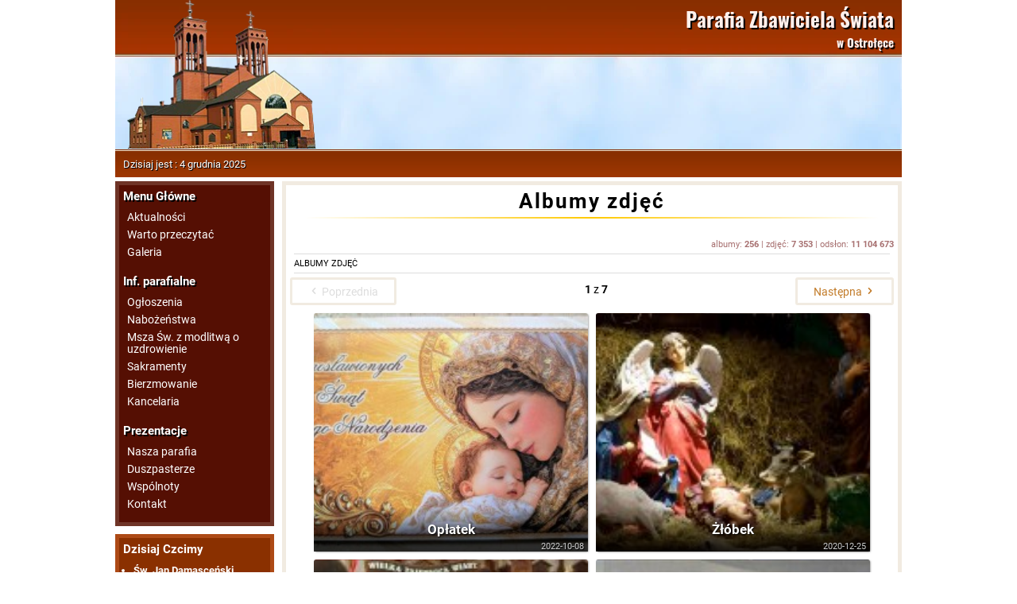

--- FILE ---
content_type: text/html; charset=UTF-8
request_url: https://zbawiciel.ostroleka.pl/galeria/
body_size: 3742
content:
<!DOCTYPE html>
<html lang="pl">
  <head>
    <meta charset="utf-8">
    <meta http-equiv="X-UA-Compatible" content="IE=edge">
    <meta name="viewport" content="width=device-width, initial-scale=1">
	<meta name="robots" content="index, follow" />
    <title>Albumy zdjęć</title>
    		<link href="/css/style.css?v=5" rel="stylesheet">
	<link href="/css/icons.css?v=2" rel="stylesheet">
		<link rel="icon" type="image/png" href="/favicon-16x16.png" sizes="16x16">
	<link rel="icon" type="image/png" href="/favicon-32x32.png" sizes="32x32">
	<link rel="icon" type="image/png" href="/favicon-192x192.png" sizes="192x192">
	<link rel="apple-touch-icon" href="./favicon-192x192-ios.png" sizes="192x192">
	
	<script src="/js/jquery-3.6.0.min.js"></script>
	<script src="/js/lazy_load.js?v=1"></script>
	<script src="/js/func.js?v=2"></script>
</head>

<body>
<div class='main-width'>
	<header class='main'><img src='/img/top.webp' alt='header' class='top' /><a href='/' class='logo'></a><div><p><span id='head-info'>Dzisiaj jest : 4 grudnia 2025</span></p></div><hgroup><h1>Parafia Zbawiciela Świata</h1><h2>w Ostrołęce</h2></hgroup><nav id='btn-menu-mobile'><i class='icon-bars'></i></nav></header>
	
	<section id='content'>
		<section id='content-right'>
			<nav id='menu-desktop'>
				<h3>Menu Główne</h3>
				<a href="/">Aktualności</a>
				<a href="/warto-przeczytac/">Warto przeczytać</a>
				<a href="/galeria/">Galeria</a>
				
				<h3>Inf. parafialne</h3>
				<a href="/ogloszenia.html">Ogłoszenia</a>
				<a href="/nabozenstwa.html">Nabożeństwa</a>
				<a href="/msza-sw-z-modlitwa-o-uzdrowienie.html">Msza Św. z modlitwą o uzdrowienie</a>
				<a href="/sakramenty.html">Sakramenty</a>
								<a href="/bierzmowanie.html">Bierzmowanie</a>
				<a href="/kancelaria.html">Kancelaria</a>

				<h3>Prezentacje</h3>
				<a href="/parafia.html">Nasza parafia</a>
				<a href="/duszpasterze.html">Duszpasterze</a>
				<a href="/wspolnoty.html">Wspólnoty</a>
				<a href="/kontakt.html">Kontakt</a>

			</nav>
			
						
			<section class='border-2' id='module_holy'>
				<h3>Dzisiaj Czcimy</h3>
				<ul>
<li><a href='/swieci,swiety-jan-damascenskibrprezbiter-i-doktor-kosciola-1150.html' class='white bold'>Św. Jan Damasceński,<br>prezbiter i doktor Kościoła</a></li>
<li><a href='/swieci,swieta-barbara-dziewica-i-meczennica-1151.html' class='white'>Święta Barbara, dziewica i męczennica</a></li>
<li><a href='/swieci,blogoslawiony-archaniol-canetoli-prezbiter-1152.html' class='white'>Bł. Archanioł Canetoli, prezbiter</a></li>
<li><a href='/swieci,blogoslawiony-piotr-ze-sieny-tercjarz-1153.html' class='white'>Bł. Piotr ze Sieny, tercjarz</a></li>
<li><a href='/swieci,blogoslawiony-adolf-kolping-prezbiter-1154.html' class='white'>Bł. Adolf Kolping, prezbiter</a></li>
<li><a href='/swieci,swiety-jan-calabria-prezbiter-1155.html' class='white'>Św. Jan Calabria, prezbiter</a></li>
</ul>
			</section>
			    
			
			<section id='menu-other'></section>
			
		</section>
		<main class='border-3' >
		
				<h1>Albumy zdjęć</h1>

	<div class='t_right gray f_small'>albumy: <strong>256</strong>  |  zdjęć: <strong>7 353</strong>  |  odsłon: <strong>11 104 673</strong></div>
	<hr style='margin: 5px;' />
		<ul class='gal_nawigacja'>
			<li><a>Albumy zdjęć</a></li>
		</ul>
	<hr style='margin: 5px;' />
		
				
				
	<nav aria-label='Page navigation example'>
		<ul class='pagination justify-content-center' style='white-space: nowrap;'>
			<li class='page-item'>
				<a class='page-link disable'  tabindex='-1'><i class='icon-left-open'></i> Poprzednia</a>
			</li>
			<li style='width:100%; padding-top: 7px;' class='t_center'><strong>1</strong> z <strong>7</strong></li>
			<li class='page-item'>
				<a class='page-link ' href='/galeria/?strona=2'>Następna <i class='icon-right-open'></i></a>
			</li>
		</ul>
	</nav><section class='list_album'><a href='/galeria/oplatek-311/' style='background-image: url(/luba/dane/pliki/Galeria/311/oplatek_1_icon.jpeg)'><div><h2>Opłatek</h2><div class='alb_data'>2022-10-08</div></div></a><a href='/galeria/zlobek-310/' style='background-image: url(/luba/dane/pliki/Galeria/310/slajd1_icon.jpg)'><div><h2>Żłóbek</h2><div class='alb_data'>2020-12-25</div></div></a><a href='/galeria/bierzmowanie-2020-309/' style='background-image: url(/luba/dane/pliki/Galeria/309/b2_icon.jpg)'><div><h2>Bierzmowanie 2020</h2><div class='alb_data'>2020-06-27</div></div></a><a href='/galeria/konkurs-lso-307/' style='background-image: url(/luba/dane/pliki/Galeria/307/1_icon.jpg)'><div><h2>Konkurs LSO</h2><div class='alb_data'>2019-05-24</div></div></a><a href='/galeria/imieniny-ks-mieczyslawa-306/' style='background-image: url(/luba/dane/pliki/Galeria/306/img-5a58884b346ac926d3d6aca64f6a2623-v_icon.jpg)'><div><h2>Imieniny ks. Mieczysława </h2><div class='alb_data'>2019-01-01</div></div></a><a href='/galeria/apel-grupy-bialej-305/' style='background-image: url(/luba/dane/pliki/Galeria/305/39217600_258356805002809_6416717265193926656_n_icon.jpg)'><div><h2>Apel Grupy Białej</h2><div class='alb_data'>2018-08-13</div></div></a><a href='/galeria/jubileusz-50-lecia-kaplanstwa-ks-jana-rogowskiego-304/' style='background-image: url(/luba/dane/pliki/Galeria/304/dsc01229_preview.jpeg_icon.jpg)'><div><h2>Jubileusz 50-lecia kapłaństwa ks. Jana Rogowskiego</h2><div class='alb_data'>2018-06-22</div></div></a><a href='/galeria/zjednoczeni-dla-milosci---koncert-uwielbienia-303/' style='background-image: url(/luba/dane/pliki/Galeria/303/dsc01098_icon.jpg)'><div><h2>Zjednoczeni dla Miłości - Koncert Uwielbienia</h2><div class='alb_data'>2018-06-08</div></div></a><a href='/galeria/boze-cialo-2018-302/' style='background-image: url(/luba/dane/pliki/Galeria/302/34086033_1742604922460983_3703799699501744128_n_icon.jpg)'><div><h2>Boże Ciało 2018</h2><div class='alb_data'>2018-06-01</div></div></a><a href='/galeria/mlodziez-w-suchcicach-301/' style='background-image: url(/luba/dane/pliki/Galeria/301/dsc00368_icon.jpg)'><div><h2>Młodzież w Suchcicach</h2><div class='alb_data'>2018-05-27</div></div></a><a href='/galeria/bierzmowanie-28042018-r-300/' style='background-image: url(/luba/dane/pliki/Galeria/300/047_icon.jpg)'><div><h2>Bierzmowanie 28.04.2018 r.</h2><div class='alb_data'>2018-05-10</div></div></a><a href='/galeria/dekoracja-wielkanocna-298/' style='background-image: url(/luba/dane/pliki/Galeria/298/20180401_150916_icon.jpg)'><div><h2>Dekoracja wielkanocna</h2><div class='alb_data'>2018-04-01</div></div></a><a href='/galeria/droga-krzyzowa-w-wielka-srode-295/' style='background-image: url(/luba/dane/pliki/Galeria/295/img_20180328_200250_icon.jpg)'><div><h2>Droga Krzyżowa w Wielką Środę</h2><div class='alb_data'>2018-03-31</div></div></a><a href='/galeria/niedziela-palmowa-297/' style='background-image: url(/luba/dane/pliki/Galeria/297/img_20180325_101100_icon.jpg)'><div><h2>Niedziela Palmowa</h2><div class='alb_data'>2018-03-31</div></div></a><a href='/galeria/rekolekcje-wielkopostne-289/' style='background-image: url(/luba/dane/pliki/Galeria/289/img_20180314_122137_icon.jpg)'><div><h2>Rekolekcje Wielkopostne</h2><div class='alb_data'>2018-03-14</div></div></a><a href='/galeria/imieniny-ks-zbigniewa-296/' style='background-image: url(/luba/dane/pliki/Galeria/296/img_20180317_181017_icon.jpg)'><div><h2>Imieniny ks. Zbigniewa</h2><div class='alb_data'>2018-03-31</div></div></a><a href='/galeria/imieniny-ks-cezarego-286/' style='background-image: url(/luba/dane/pliki/Galeria/286/img_20180225_185607_icon.jpg)'><div><h2>Imieniny ks. Cezarego</h2><div class='alb_data'>2018-02-28</div></div></a><a href='/galeria/wizytacja-kanoniczna-bpa-janusza-stepnowskiego-284/' style='background-image: url(/luba/dane/pliki/Galeria/284/dsc04823_icon.jpg)'><div><h2>Wizytacja kanoniczna bpa Janusza Stepnowskiego</h2><div class='alb_data'>2018-01-01</div></div></a><a href='/galeria/rozaniec-do-granic-283/' style='background-image: url(/luba/dane/pliki/Galeria/283/20171007_101811_icon.jpg)'><div><h2>Różaniec do granic</h2><div class='alb_data'>2017-10-11</div></div></a><a href='/galeria/imieniny-ks-jana---seniora-282/' style='background-image: url(/luba/dane/pliki/Galeria/282/dsc_3685_icon.jpg)'><div><h2>Imieniny ks. Jana - Seniora</h2><div class='alb_data'>2017-06-28</div></div></a><a href='/galeria/zakonczenie-roku-szkolno---przedszkolnego-281/' style='background-image: url(/luba/dane/pliki/Galeria/281/dscn5128_(2)_icon.jpg)'><div><h2>Zakończenie Roku Szkolno - Przedszkolnego</h2><div class='alb_data'>2017-06-28</div></div></a><a href='/galeria/pozegnanie-ks-marka-280/' style='background-image: url(/luba/dane/pliki/Galeria/280/11_icon.jpg)'><div><h2>Pożegnanie ks. Marka</h2><div class='alb_data'>2017-06-25</div></div></a><a href='/galeria/koncert-279/' style='background-image: url(/luba/dane/pliki/Galeria/279/20170615_210027_icon.jpg)'><div><h2>Koncert </h2><div class='alb_data'>2017-06-16</div></div></a><a href='/galeria/boze-cialo-2017-278/' style='background-image: url(/luba/dane/pliki/Galeria/278/dsc_3308_icon.jpg)'><div><h2>Boże Ciało 2017</h2><div class='alb_data'>2017-06-16</div></div></a><a href='/galeria/nawiedzeni-matki-bozej-277/' style='background-image: url(/luba/dane/pliki/Galeria/277/fatimska_icon.jpg)'><div><h2>Nawiedzeni Matki Bożej</h2><div class='alb_data'>2017-05-26</div></div></a><a href='/galeria/wielkanoc-2017-276/' style='background-image: url(/luba/dane/pliki/Galeria/276/dsc_2004_icon.jpg)'><div><h2>Wielkanoc 2017</h2><div class='alb_data'>2017-05-26</div></div></a><a href='/galeria/wielka-sobota-2017-275/' style='background-image: url(/luba/dane/pliki/Galeria/275/dsc_1940_icon.jpg)'><div><h2>Wielka Sobota 2017</h2><div class='alb_data'>2017-05-26</div></div></a><a href='/galeria/wielki-piatek-2017-274/' style='background-image: url(/luba/dane/pliki/Galeria/274/dsc_1729_icon.jpg)'><div><h2>Wielki Piątek 2017</h2><div class='alb_data'>2017-05-26</div></div></a><a href='/galeria/wielki-czwartek-2017-272/' style='background-image: url(/luba/dane/pliki/Galeria/272/dsc_1365_icon.jpg)'><div><h2>Wielki Czwartek 2017</h2><div class='alb_data'>2017-05-26</div></div></a><a href='/galeria/osch-2017-269/' style='background-image: url(/luba/dane/pliki/Galeria/269/dsc_0874_icon.jpg)'><div><h2>OSCH 2017</h2><div class='alb_data'>2017-04-08</div></div></a><a href='/galeria/warsztaty-ewangelizacyjne-2017-268/' style='background-image: url(/luba/dane/pliki/Galeria/268/1_icon.jpg)'><div><h2>Warsztaty Ewangelizacyjne 2017</h2><div class='alb_data'>2017-01-29</div></div></a><a href='/galeria/koledowy-wieczor-267/' style='background-image: url(/luba/dane/pliki/Galeria/267/sam_2658_(kopiowanie)_icon.jpg)'><div><h2>Kolędowy wieczór</h2><div class='alb_data'>2017-01-14</div></div></a><a href='/galeria/imieniny-ks-mieczyslawa---2017-266/' style='background-image: url(/luba/dane/pliki/Galeria/266/dsc_0232_icon.jpg)'><div><h2>Imieniny ks. Mieczysława - 2017</h2><div class='alb_data'>2017-01-01</div></div></a><a href='/galeria/dekoracja-boze-narodzenie-2016-265/' style='background-image: url(/luba/dane/pliki/Galeria/265/dsc_0099_icon.jpg)'><div><h2>Dekoracja Boże Narodzenie 2016</h2><div class='alb_data'>2016-12-26</div></div></a><a href='/galeria/imieniny-ks-adama-264/' style='background-image: url(/luba/dane/pliki/Galeria/264/dsc_0141_icon.jpg)'><div><h2>Imieniny ks. Adama</h2><div class='alb_data'>2016-12-24</div></div></a><a href='/galeria/imieniny-ksiedza-proboszcza-2016-263/' style='background-image: url(/luba/dane/pliki/Galeria/263/ministranci_icon.jpg)'><div><h2>Imieniny Księdza Proboszcza 2016</h2><div class='alb_data'>2016-12-14</div></div></a><a href='/galeria/koncert-uwielbienia-na-boze-cialo-262/' style='background-image: url(/luba/dane/pliki/Galeria/262/dsc_0562_icon.jpg)'><div><h2>Koncert Uwielbienia na Boże Ciało</h2><div class='alb_data'>2016-06-05</div></div></a><a href='/galeria/boze-cialo-2016-261/' style='background-image: url(/luba/dane/pliki/Galeria/261/dsc_0422_icon.jpg)'><div><h2>Boże Ciało 2016</h2><div class='alb_data'>2016-06-05</div></div></a><a href='/galeria/zakonczenie-reo---2016-260/' style='background-image: url(/luba/dane/pliki/Galeria/260/dsc_0069_icon.jpg)'><div><h2>Zakończenie REO - 2016</h2><div class='alb_data'>2016-06-05</div></div></a></section>
<nav aria-label='Page navigation example'>
		<ul class='pagination justify-content-center' style='white-space: nowrap;'>
			<li class='page-item'>
				<a class='page-link disable'  tabindex='-1'><i class='icon-left-open'></i> Poprzednia</a>
			</li>
			<li style='width:100%; padding-top: 7px;' class='t_center'><strong>1</strong> z <strong>7</strong></li>
			<li class='page-item'>
				<a class='page-link ' href='/galeria/?strona=2'>Następna <i class='icon-right-open'></i></a>
			</li>
		</ul>
	</nav>	
		</main>
	</section>
	
	<footer>
	
		<section>
			<div>
				<p>Parafia rzymskokatolicka Zbawiciela Świata diecezja łomżyńska</p>
				<p>Adres: Goworowska 49, 07-410 Ostrołęka</p>
				<p><a href='polityka-cookies.html'>Polityka Cookies</a></p>
			</div>
			<div>
				<p>Copyright 2005 - 2025</p>
				<p><a href='https://cybermedia.com.pl'>cybermedia.com.pl</a></p>
				<p style='font-size:.8em;'>0.01 s.</p>
			</div>
		</section>
		
	</footer>
</div>

<div id='menu-mobile' style='display:; left:100vw;'><nav class='btn-close'><div></div></nav>
<div class='content'></div>

</div>

<script>

(function() {
	
	let menuOther = $('#menu-other').html();
	if (menuOther.trim() != '')
		menuOther = '<div class="menu_other">' + menuOther + '</div>';
	
	// sklonuj menu do menu mobilnego
	$('#menu-mobile .content').html('<div class="menu">' + $('#menu-desktop').html() + '</div><div class="reading_for_day">' + $('#reading_for_day').html() + '</div><div class="module_holy">' + $('#module_holy').html() + '</div>' + menuOther);
	
	// Kilkanie na menu mobilne
	$('#btn-menu-mobile').on('click', function() {
		$('#menu-mobile').css('left',0);
		document.getElementById('menu-mobile').scrollTo(0,0);
	});
	
	// Klikanie na zamkniecie menu mobilnego
	$('#menu-mobile .btn-close').on('click', function() {
		$('#menu-mobile').css('left','100vw');
		window.scrollTo(0,0);
	});
})();

</script>
</body>
</html>


--- FILE ---
content_type: text/css
request_url: https://zbawiciel.ostroleka.pl/css/style.css?v=5
body_size: 3441
content:
@font-face { font-family:'Oswald'; src: url('../fonts/Oswald-Light.ttf') format('truetype'); font-weight:300; font-style:normal; }
@font-face { font-family:'Oswald'; src: url('../fonts/Oswald-Regular.ttf') format('truetype'); font-weight:normal; font-style:normal; }
@font-face { font-family:'Oswald'; src: url('../fonts/Oswald-Bold.ttf') format('truetype'); font-weight:900; font-style:normal; }

@font-face { font-family:'Roboto'; src: url('../fonts/Roboto-Light.ttf') format('truetype'); font-weight:300; font-style:normal; }
@font-face { font-family:'Roboto'; src: url('../fonts/Roboto-Regular.ttf') format('truetype'); font-weight:normal; font-style:normal; }
@font-face { font-family:'Roboto'; src: url('../fonts/Roboto-Bold.ttf') format('truetype'); font-weight:900; font-style:normal;}

* { padding:0; margin:0; box-sizing: border-box;  }

html {
  font-family: 'Roboto', sans-serif;
  font-size:13px;
}

html, body,
ul,li {
  margin: 0;
  padding: 0;
  border: 0;
  outline: 0;
  vertical-align: baseline;
  background: transparent;
  cursor: default;
}

hr { display: block; height: 1px; border: 0; border-top: 1px solid #ddd; margin-bottom: 20px; }
a { text-decoration: none; color:#c27b29; transition: color .2s; }
a:not([href]):not([tabindex]), a:not([href]):not([tabindex]):focus, a:not([href]):not([tabindex]):hover {
    color: inherit;
    text-decoration: none;
}
a:hover { text-decoration: none; color:#e3a224; }
a.white { color:#fff; }
a.white:hover { color:#e3a224; }
.bold { font-weight:bold; }
.t_center { text-align:center; }
.t_right { text-align:right; }

.gray { color:#a77070; }
.orange { color:#e3a224; }
.red { color:#E13800 !important; }

.main-width { max-width:990px; margin: auto; }


header.main { position:relative; }
header.main > div { background: url(../img/pasek.png) repeat-x; color:#fff; height:35px; position:relative; }
header.main > div > p { left:10px; position:absolute; top:50%; transform: translateY(-50%); text-shadow: 1px 1px 0px #000; }
header.main > div > p a { color:#fff; font-weight: bold; }
header.main > div > p a:hover { color:#fff; }
header.main hgroup { position:absolute; top:5px; right:10px; color:#fff0ec; text-align:right; font-weight: 300; text-shadow: 2px 2px 1px #000; font-family: 'Oswald', sans-serif; }
header.main h1 { font-size: clamp(12px, 3vw, 25px); }
header.main h2 {  font-size: clamp(7px, 2vw, 15px); }
header.main img.top { width:100%; margin-bottom:-3px; }
header.main a.logo { position:absolute; bottom:36px; top:0px; left:15px; width:30vw; max-width:240px; background-size: contain; background-image: url(../img/kosciol.webp); background-repeat: no-repeat; display:block;  }
header.main nav { display:none; position: absolute; right: 15px; top:32%; cursor:pointer; padding: 0 3px; max-height: 35px; color:#872e00; background-color: #872e0033; border-radius: 4px; 
	transition: background-color .2s;
}
header nav:active { background-color: #872e00aa; }
header nav > i { font-size:31px; }

footer { border-top: 1px solid #862e00; padding-top: 1px; }
footer a { text-decoration:none; color:#e3a224; }
footer section { display:flex; width:100%; justify-content: space-between; background-image: linear-gradient(#872e00, #a13801); color: #fff; padding:10px; text-shadow: 1px 1px 0px #000; }
footer section div { text-align:center; line-height:150%; margin: 0 20px; }

section#content { margin-top:5px; display:flex; }

/* ==================================== MENU DESKTOP ====================================================== */
#menu-desktop, .border-1 { width:200px; border:5px solid #6F3427; background-color:#550F03; padding:5px; color:#fff; margin-bottom:10px; }
#menu-desktop h3 { margin-bottom:10px; text-shadow: 2px 2px 0px #000; }
#menu-desktop h3:not(:first-child) { margin-top:20px; }

#menu-desktop a { color:#fff; text-decoration: none; display:block; padding-left:5px; line-height:110%; margin-bottom:7px; font-size:14px; transition: color .4s }
#menu-desktop a:hover { color:#e3a224; }
#menu-desktop a:last-child { margin-bottom:10px; }

/* ==================================== MENU MOBILE ====================================================== */
#menu-mobile { transition: left ease 1s; position:fixed; top:0; left:0; width:100vw; height:100vh; overflow: auto; border:5px solid #6F3427; background-color:#2F0801; padding:5px; color:#fff; }
#menu-mobile .content { margin-bottom:15px; }
#menu-mobile nav.btn-close { position: sticky; height:0px; top:0px; }
#menu-mobile nav.btn-close div { position: absolute;
	right: 8px;
	top: 4px;
	font-size: 43px;
	background-color: #ffffff57;
	color: #ffffffed;
	width: 45px;
	height: 45px;
	border-radius: 50%;
	cursor: pointer; }
#menu-mobile nav.btn-close div:after { 
	content: '\00d7';
	position: absolute;
	top: -5px;
	left: 12px;
}

#menu-mobile .menu  { text-align:center; }
#menu-mobile .menu h3 { margin-bottom:10px; text-shadow: 2px 2px 0px #000; font-size:25px; }
#menu-mobile .menu h3:not(:first-child) { margin-top:20px; }

#menu-mobile .menu a { color: #fff;
text-decoration: none;
display: block;
padding-left: 5px;
line-height: 110%;
margin-bottom: 9px;
font-size: 20px;
transition: color .4s, background-color .4s;
background-color: #6F34274A;
border-radius: 4px;
padding: 5px 0; }
#menu-mobile .menu a:active { background-color: #4d9546; }
#menu-mobile .menu a:hover { color:#e3a224; }
#menu-mobile .menu a:last-child { margin-bottom:10px; }

#menu-mobile .reading_for_day:before { display: block; content: ''; width: 95%; margin: 2rem auto 1rem auto; background-image: linear-gradient(to right, #ffc90000, #ffc900, #ffc90000); height: 2px; }
#menu-mobile .reading_for_day { text-align:center; }

#menu-mobile .module_holy:before { display: block; content: ''; width: 95%; margin: 2rem auto 1rem auto; background-image: linear-gradient(to right, #ffc90000, #ffc900, #ffc90000); height: 2px; }
#menu-mobile .module_holy { text-align:center; }

#menu-mobile .module_holy ul li a { color: #fff;
text-decoration: none;
display: block;
padding-left: 5px;
line-height: 110%;
margin-bottom: 9px;
padding: 5px 0; }
#menu-mobile .module_holy ul { margin-top:10px; }


#menu-mobile .menu_other:before { display: block; content: ''; width: 95%; margin: 2rem auto 1rem auto; background-image: linear-gradient(to right, #ffc90000, #ffc900, #ffc90000); height: 2px; }
#menu-mobile .menu_other { text-align:center; }

/* ==================================== MAIN ====================================================== */

main { margin: 0 0 10px 10px; font-size:14px;  overflow-x: auto;  }
main h1 { text-align:center; font-size:2rem; letter-spacing: 2px; }
main h1 small { display: block; font-size: 1.12rem; font-weight: normal; letter-spacing: 0px; }
main h1:after { display: block; content: ''; width: 95%; margin: 0.4rem auto 2rem auto; background-image: linear-gradient(to right, #ffc90000, #ffc900, #ffc90000); height: 2px; }

main ul, main ol { margin-left:15px; }
main ul > li, main ol > li { margin-bottom:5px; }
main table td { padding:5px; }

.border-2 { border: 5px solid #AD4A16; width:100%; background-color:#8A3000; padding:5px; margin-bottom:10px; color:#fff; }
.border-3 { border: 5px solid #F1EBE1; width:100%; background-color:#fff; padding:5px; margin-bottom:10px; }

.border-2 ul { margin-left: 13px; margin-top:10px; }
.border-2 li { margin-bottom: 5px;  }

#content-right { width:200px; }

/* ==================================== Artykul - skrot ====================================================== */

article.short { margin: 8px 8px 25px 8px; font-size: 16px; line-height: 150%; border: 3px solid #f1ebe170; /*background-color: #fbfbfb; box-shadow: 2px 2px 2px #57575754;*/ box-shadow: 0 0 0.5em 0.1em rgba(0, 0, 0, 0.05); border-radius: 2px; padding: 5px; }
article.short h2 { font-size:1.5em; line-height:120%; color:#e3a224; margin-left: 12px;  }
article.short time { font-size: 0.8em; color: #acacac; display: block; text-align: right; }
article.short > section { display:flex; }
article.short > section > div { flex:1; max-height: 220px; overflow: hidden; text-overflow: ellipsis; color:#000; }
article.short > section picture img { width: 98%; box-shadow: 1px 1px 2px #939292; }
article.short > section picture { max-width:40%; width:100%; flex:1; margin-right:12px; }
article.short > section > div a { color:#f00; text-decoration:underline; }
article.short > section > div a:hover { color:#005e0f; }
article.short > section > p { margin: 13px 0px; }

/* stare */
/* article.short > a > img, .artykul > img { float:left; border:1px solid #F1EBE1; }*/
/* article.short .zdjecie { float:left; clear:left; width:180px; padding-right:10px; text-align:center; }*/
article.short .zdjecie > div { text-align:center; color:#c0c0c0; font-size:10px; }
article.short .art_zdjecie_nastepne { float:left; width:180px; padding-right:3px; }
/*article.fullArticle .zdjecie { float:left; clear:left; width:180px; padding-right:10px; text-align:center; }*/
article.fullArticle .zdjecie > div { text-align:center; color:#c0c0c0; font-size:10px; }
article.fullArticle .art_zdjecie_nastepne { float:left; width:180px; padding-right:3px; }
article.fullArticle p { margin: 13px 0px; }

/* ==================================== Artykul - pelny ====================================================== */

article.fullArticle { margin: 8px 8px 25px 8px; font-size: 16px; line-height: 150%; padding: 5px; }
article.fullArticle h1 { line-height:120%; margin-left: 12px;  }
article.fullArticle h1:after { margin:0.4rem 0 0 0; }
article.fullArticle time { font-size: 0.8em; color: #acacac; display: block; text-align: right; }
article.fullArticle > section { }
article.fullArticle > section picture img { width: 98%; }
article.fullArticle > section picture { width:100%; display:block; text-align:center; }
article.fullArticle > section .image_caption { color: #808080; font-size: 1rem; margin-left: 6px; font-style: italic; margin-bottom: 10px; line-height: 100%; }
article.fullArticle .article-image {  }
article.fullArticle .article-image > img { width:99%; }
article.fullArticle > section > div a { color:#f00; text-decoration:underline; }
article.fullArticle > section > div a:hover { color:#005e0f; }

/* ==================================== skrót - pozostałe ====================================================== */

article.shortOther { margin: 8px 8px 25px 8px; font-size: 16px; line-height: 150%; border: 3px solid #f1ebe170; box-shadow: 0 0 0.5em 0.1em rgba(0, 0, 0, 0.05); border-radius: 2px; padding: 20px; }
article.shortOther > h2 { font-size:1.5em; line-height:120%; color:#e3a224; margin-bottom:20px; }

/* ==================================== Podstrona ====================================================== */

article.subpage { margin: 15px; line-height: 150%; }
article.subpage h2 { color: #8B3000; margin-bottom: 10px; }
article img { margin: 2px 5px; }
article .naglowek { color: #8A4D16; font-size: 1.5rem; font-weight: 700; }


/* ==================================== Koleda ====================================================== */

.box-koleda > ol > li { margin-bottom: 2px; margin-left: 10px; list-style-type: none; }
.box-koleda > ol { margin-bottom: 15px; }

/* ==================================== Stronicowanie ====================================================== */

.pagination { display: flex; justify-content: space-evenly; }
.pagination a { border: 3px solid #F1EBE1;
	border-radius: 3px;
	padding: 6px 20px 6px 20px;
	transition: background-color .3s, border-color .3s; 
}
.pagination a:hover:not(.disable) { background-color:#f4f4f4; border-color:#d7d7d7; }
.pagination a.disable { color:#ddd; }
.pagination a.disable:hover { color:#ddd; }

ul.pagination { padding-left: 0; list-style: none; margin:0px; }
ul.pagination li a { display: inline-block; }

/* ==================================== GALERIA - OGOLNE ====================================================== */

.gal_nawigacja { text-transform: uppercase; margin: 0px; font-size: 0.8em; padding-left: 5px; text-overflow: ellipsis; white-space: nowrap; overflow:hidden; }
.gal_nawigacja > li { list-style: none; display:inline; }
.gal_nawigacja > li > a {   }
.zdjecia_kategorie { display: flex; flex-wrap: wrap; width:100%; }
.zdjecia_kategorie > a { display:block; width:340px; overflow:hidden; margin:5px; position:relative; }
.zdjecia_kategorie > a > img { width:100%; overflow:hidden; }
.zdjecia_kategorie > a:hover > img { opacity:0.8; }
.zdjecia_kategorie > a > .zdj_naglowek { position:absolute; left:0px; top:0px; background-color: rgba(255,0,0,0.8);
	color: #fff;
	padding: 5px 10px;
	border-bottom-right-radius: 3px;
	box-shadow: 1px 1px 5px rgba(0,0,0,0.3);
	font-weight: bold;
	letter-spacing: 1px;
	font-size: 1.2em;
	text-shadow: 1px 1px 2px #000; 
}
.zdjecia_kategorie > a > .zdj_info {
	background-color: rgba(255,0,0,0.8);
	color: #fff;
	position: absolute;
	right:0px;
	bottom:0px;
	border-top-left-radius: 3px;
	font-size: 0.7em;
	text-shadow: 1px 1px 2px #000; 
	box-shadow: inset 1px 1px 3px rgba(0,0,0,0.3);
	padding: 5px 10px;
	text-align: right;
}

.f_small { font-size:0.8em; }


/* ==================================== GALERIA - GALERIA ====================================================== */

.list_album { 
	display: flex; 
	flex-wrap: wrap;  
	justify-content: center;
}
.list_album > a { position:relative; display: block; margin:5px; width:345px; height:300px; background-repeat:no-repeat; background-size:cover; background-position: center center; border-radius:3px; box-shadow: 1px 1px 2px rgba(100,100,100, 0.5); }
.list_album > a > div { 
	position:absolute; bottom:0px; left:0px; right:0px; padding:5px; 
	padding: 20px 5px 5px 5px;
	background: linear-gradient(to bottom, rgba(0,0,0,0), rgba(0,0,0,.8));
}

.list_album > a > div > h2 { 
	font-size:1.2em; 
	line-height:100%;
	color: #fff;
	margin-bottom:15px;
	text-shadow: 1px 1px 2px rgba(0,0,0, 1);
	text-align: center;
}
.list_album .alb_data { font-size:0.8em; color:#ccc; position: absolute; bottom:0px; right:5px; text-shadow: 1px 1px 1px #000; }

/* ==================================== GALERIA - ALBUM ====================================================== */

.alb_opis { 
	font-size: 0.8em;
	margin-bottom: 5px;
}
.alb_autor { 
	color: #ccc;
	font-size: 0.9em;
	margin-bottom: 5px;
}

/* ==================================== GALERIA - ZDJECIE ====================================================== */

.alb_zdjecie_pokaz { text-align:center; margin-bottom:10px; padding-bottom:2px; max-width:100vw; overflow: scroll; position:relative; overflow: auto; } 
.alb_zdjecie_pokaz > div:nth-child(1) {  display:inline-block;  } 
.alb_zdjecie_pokaz > div > img { width:100%; height:auto; box-shadow: 1px 1px 3px rgba(0,0,0, 0.5); }

/* ==================================== MOBILE ====================================================== */

@media (max-width:950px) {
	header.main hgroup { top:0px; }
	header.main h2 { line-height: 7px; }
}

@media (max-width:650px) {
	article.short section { flex-direction: column; }
	article.short section picture { max-width:none; }
	article.short section a { max-height:none; }
}

@media (max-width:550px) {
	header.main hgroup { top:2px; }
	header.main h1 { display:inline; font-size: clamp(16px, 3vw, 25px); }
	header.main h2 { display:inline-block; line-height: normal; margin-left:5px; font-size: clamp(16px, 3vw, 25px); }
	header.main nav { display: block; }
	main { margin: 0 5px; }
	#content-right { display:none; }
	#head-info { display:none; }
	footer section { flex-direction: column; }
	footer section div:first-child { margin: 0 0 10px 0; font-size:12px; }
	footer section div:last-child { margin: 0; font-size:10px; }
}

--- FILE ---
content_type: text/css
request_url: https://zbawiciel.ostroleka.pl/css/icons.css?v=2
body_size: 436
content:
/* ======================================================================================================
   =================================  Icons  ===================================================
   ====================================================================================================== */
 
@font-face {
  font-family: "icons";
  src: url("../fonts/icons.ttf") format("truetype");
  font-weight: normal;
  font-style: normal;

}

[data-icon]:before {
  font-family: "icons" !important;
  content: attr(data-icon);
  font-style: normal !important;
  font-weight: normal !important;
  font-variant: normal !important;
  text-transform: none !important;
  speak: none;
  line-height: 1;
  -webkit-font-smoothing: antialiased;
  -moz-osx-font-smoothing: grayscale;
}

[class^="icon-"]:before,
[class*=" icon-"]:before {
  font-family: "icons" !important;
  font-style: normal !important;
  font-weight: normal !important;
  font-variant: normal !important;
  text-transform: none !important;
  speak: none;
  line-height: 1;
  -webkit-font-smoothing: antialiased;
  -moz-osx-font-smoothing: grayscale;
}

.icon-bars:before { content: "\8080"; }
.icon-video-camera:before { content: "\8081"; }
.icon-wrench:before { content: "\8082"; }
.icon-edit:before { content: "\8083"; }
.icon-refresh:before { content: "\8084"; }
.icon-search:before { content: "\8085";}
.icon-bell:before { content: "\8086"; }
.icon-calendar:before {  content: "\8087"; }
.icon-clock-o:before { content: "\8088"; }
.icon-film:before { content: "\8089"; }
.icon-sign-in:before { content: "\8090"; }
.icon-sign-out:before { content: "\8091"; }
.icon-user:before { content: "\8092"; }
.icon-users:before { content: "\8093"; }
.icon-link:before { content: "\8094"; }
.icon-cog:before { content: "\8095"; }
.icon-wifi:before { content: "\8096"; }
.icon-broadcast-tower:before { content: "\8097"; }
.icon-lock:before { content: "\8098"; }
.icon-download:before { content: "\8099"; }
.icon-upload:before { content: "\8100"; }
.icon-key:before { content: "\8101"; }
.icon-globe:before { content: "\8102"; }
.icon-picture:before { content: "\8103"; }
.icon-trash:before { content: "\8104"; }
.icon-circle:before { content: "\8105"; }
.icon-eye:before { content: "\8106"; }
.icon-eye-slash:before { content: "\8107"; }
.icon-list:before { content: "\8108"; }
.icon-play-circle-o:before { content: "\8109"; }
.icon-ellipsis-v:before { content: "\8110"; }
.icon-clone:before { content: "\8111"; }
.icon-right-open:before { content: "\8112"; }
.icon-left-open:before { content: "\8113"; }
.icon-file-o:before { content: "\8114"; }
.icon-comment:before { content: "\8115"; }
.icon-playback-play:before { content: "\8116"; }
.icon-playback-pause:before { content: "\8117"; }
.icon-playback-fast-forward:before { content: "\8118"; }
.icon-playback-rewind:before { content: "\8119"; }


--- FILE ---
content_type: application/javascript
request_url: https://zbawiciel.ostroleka.pl/js/func.js?v=2
body_size: -99
content:
$(document).ready(function() {

	$('img.img-lazy').myLazyLoad(function(e) {
		let imgNew = e.attr('data-src');
		if (e.attr('src') != imgNew) e.attr('src', imgNew);
	}, 250);
	
});
